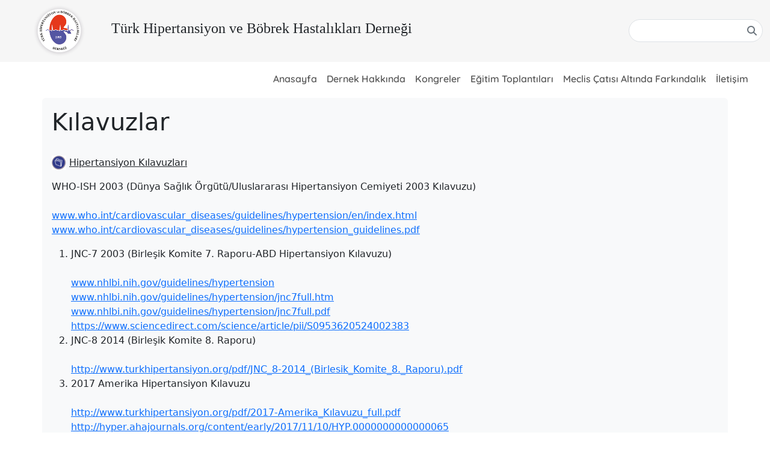

--- FILE ---
content_type: text/html; charset=utf-8
request_url: https://turkhipertansiyon.org/tr/kilavuzlar
body_size: 3840
content:
<!doctype html>
<html lang="tr">

<head>
    <meta charset="UTF-8">
    <meta name="viewport"
        content="width=device-width, user-scalable=no, initial-scale=1.0, maximum-scale=1.0, minimum-scale=1.0">
    <meta http-equiv="X-UA-Compatible" content="ie=edge">
    <meta name="description" content="Türk Hipertansiyon ve Böbrek Hastalıkları Derneği">
    <meta name="keywords" content="Türk Hipertansiyon ve Böbrek Hastalıkları Derneği">
    <title>Kılavuzlar | Türk Hipertansiyon ve Böbrek Hastalıkları Derneği</title>
        <link rel="stylesheet" href="https://cdnjs.cloudflare.com/ajax/libs/font-awesome/6.2.1/css/all.min.css">
    <link rel="stylesheet" href="https://turkhipertansiyon.org/public/proje/plugins/bootstrap-5.3/css/bootstrap.min.css">

            <link href="https://turkhipertansiyon.org/public/proje/plugins/fancybox/jquery.fancybox.min.css" rel="stylesheet">
        
    <link rel="stylesheet"
        href="https://turkhipertansiyon.org/public/proje/dist/css/custom.css?v=1705671114">

    <script src="https://turkhipertansiyon.org/public/proje/dist/js/jquery-3.6.3.min.js"></script>
</head>

<body class="d-flex flex-column min-vh-100">
    <div class="container-fluid">
        <div class="row py-2 site-bg-light">
            <div
                class="col-xxl-9 col-xl-9 col-lg-9 col-md-8 col-sm-7 col-xs-12 d-flex justify-content-start align-items-center">
                <a href="https://turkhipertansiyon.org/tr/" class=" d-flex justify-content-center align-items-center">
                                        <img alt="Türk Hipertansiyon ve Böbrek Hastalıkları Derneği" class="img-fluid" width="50%" height="auto"
                        src="https://turkhipertansiyon.org/uploads/project_image/6555c3b928c003.59220489-1700119481.png">
                                    </a>
                <a href="https://turkhipertansiyon.org/tr/" class="text-decoration-none">
                    <h4 class="roboto-light">Türk Hipertansiyon ve Böbrek Hastalıkları Derneği</h4>
                </a>
            </div>
            <div
                class="col-xxl-3 col-xl-3 col-lg-3 col-md-4 col-sm-5 col-xs-12 d-flex align-items-center justify-content-end">
                <div class="position-relative">
                    <form class="d-flex"
                        action="https://turkhipertansiyon.org/tr/arama">
                        <input type="text" name="q" class="form-control rounded-pill custom-search-icon-rounded-input">
                        <button class="custom-search-button" type="submit"><i
                                class="fas fa-search custom-search-icon"></i></button>
                    </form>
                </div>
            </div>
        </div>
        <div class="row mx-3">
            <nav class="navbar navbar-expand-xl navbar-light site-main-bg-color">
                <button class="navbar-toggler" type="button" data-bs-toggle="collapse"
                    data-bs-target="#navbarSupportedContent" aria-controls="navbarSupportedContent"
                    aria-expanded="false" aria-label="Toggle navigation">
                    <span class="navbar-toggler-icon"></span>
                </button>
                <div class="collapse navbar-collapse" id="navbarSupportedContent">
                    <ul class="navbar-nav navbar-ul mb-1">
                        <li class="nav-item">
                    <a class="nav-link" href="https://turkhipertansiyon.org/tr/index" target="_self">
                        Anasayfa
                    </a>
                </li><li class="nav-item">
                    <a class="nav-link" href="https://turkhipertansiyon.org/tr/dernek-hakkinda" target="_self">
                        Dernek Hakkında
                    </a>
                </li><li class="nav-item">
                    <a class="nav-link" href="https://turkhipertansiyon.org/tr/kongre-ve-toplantilar" target="_self">
                        Kongreler
                    </a>
                </li><li class="nav-item">
                    <a class="nav-link" href="https://turkhipertansiyon.org/tr/egitim-toplantilari" target="_self">
                        Eğitim Toplantıları
                    </a>
                </li><li class="nav-item">
                    <a class="nav-link" href="https://turkhipertansiyon.org/tr/icerik/calismalar-28/meclis-catisi-altinda-farkindalik-48" target="_self">
                        Meclis Çatısı Altında Farkındalık
                    </a>
                </li><li class="nav-item">
                    <a class="nav-link" href="https://turkhipertansiyon.org/tr/iletisim" target="_self">
                        İletişim
                    </a>
                </li>                        <li class="nav-item">
                                                                                </li>
                    </ul>
                </div>
            </nav>
        </div>
    </div>

    
<div class="container bg-light rounded p-3 overflow-auto">
    <h1>Kılavuzlar</h1>
    <br>
        <p><img align="absmiddle" border="0" src="https://www.turkhipertansiyon.org/uploads/images/kilavuz_icon.gif" />&nbsp;<u>Hipertansiyon Kılavuzları</u></p>

<p>WHO-ISH 2003 (Dünya Sağlık Örgütü/Uluslararası Hipertansiyon Cemiyeti 2003 Kılavuzu)<br />
<br />
<a href="http://www.who.int/cardiovascular_diseases/guidelines/hypertension/en/index.html" target="_blank">www.who.int/cardiovascular_diseases/guidelines/hypertension/en/index.html</a><br />
<a href="http://www.who.int/cardiovascular_diseases/guidelines/hypertension_guidelines.pdf" target="_blank">www.who.int/cardiovascular_diseases/guidelines/hypertension_guidelines.pdf</a></p>

<ol>
	<li>JNC-7 2003 (Birleşik Komite 7. Raporu-ABD Hipertansiyon Kılavuzu)<br />
	<br />
	<a href="http://www.nhlbi.nih.gov/guidelines/hypertension/" target="_blank">www.nhlbi.nih.gov/guidelines/hypertension</a><br />
	<a href="http://www.nhlbi.nih.gov/guidelines/hypertension/jnc7full.htm" target="_blank">www.nhlbi.nih.gov/guidelines/hypertension/jnc7full.htm</a><br />
	<a href="http://www.nhlbi.nih.gov/guidelines/hypertension/jnc7full.pdf" target="_blank">www.nhlbi.nih.gov/guidelines/hypertension/jnc7full.pdf<br />
	https://www.sciencedirect.com/science/article/pii/S0953620524002383</a></li>
	<li>JNC-8 2014 (Birleşik Komite 8. Raporu)<br />
	<br />
	<a href="http://www.turkhipertansiyon.org/pdf/JNC_8-2014_(Birlesik_Komite_8._Raporu).pdf" target="_blank">http://www.turkhipertansiyon.org/pdf/JNC_8-2014_(Birlesik_Komite_8._Raporu).pdf</a></li>
	<li>2017 Amerika Hipertansiyon Kılavuzu<br />
	<br />
	<a href="http://www.turkhipertansiyon.org/pdf/2017-Amerika_K%C4%B1lavuzu_full.pdf" target="_blank">http://www.turkhipertansiyon.org/pdf/2017-Amerika_Kılavuzu_full.pdf</a><br />
	<a href="http://hyper.ahajournals.org/content/early/2017/11/10/HYP.0000000000000065" target="_blank">http://hyper.ahajournals.org/content/early/2017/11/10/HYP.0000000000000065</a><br />
	<a href="http://hyper.ahajournals.org/content/early/2017/11/10/HYP.0000000000000066" target="_blank">2017 Amerika Hipertansiyon Kılavuzu Özeti<br />
	https://www.ahajournals.org/doi/10.1161/CIR.0000000000001356</a><br />
	&nbsp;</li>
	<li>ESH/ESC&nbsp; (Avrupa Hipertansiyon Cemiyeti/Avrupa Kardiyoloji Cemiyeti)<br />
	<br />
	<b>&bull;</b>&nbsp;<u>2024 Kılavuzu<br />
	<a href="https://www.escardio.org/Guidelines/Clinical-Practice-Guidelines/Elevated-Blood-Pressure-and-Hypertension#" target="_blank">https://www.escardio.org/Guidelines/Clinical-Practice-Guidelines/Elevated-Blood-Pressure-and-Hypertension#&nbsp;</a></u><br />
	<br />
	<b>&bull;</b>&nbsp;<u>2018 Kılavuzu</u><br />
	<a href="http://www.turkhipertansiyon.org/pdf/ESC-ESH-Guidelines-2018.pdf" target="_blank">http://www.turkhipertansiyon.org/pdf/ESC-ESH-Guidelines-2018.pdf</a><br />
	<br />
	<b>&bull;</b>&nbsp;<u>2013 Kılavuzu</u><br />
	<a href="http://www.esh2013.org/wordpress/wp-content/uploads/2013/06/ESC-ESH-Guidelines-2013.pdf" target="_blank">http://www.esh2013.org/wordpress/wp-content/uploads/2013/06/ESC-ESH-Guidelines-2013.pdf</a><br />
	<br />
	<b>&bull;</b>&nbsp;<u>2007 Kılavuzu</u><br />
	<a href="http://www.eshonline.org/Guidelines/ArterialHypertension.aspx" target="_blank">http://www.eshonline.org/Guidelines/ArterialHypertension.aspx</a>
	<p><a href="http://www.turkhipertansiyon.org/pdf/ESHESCing.pdf" target="_blank">Temel Özellikler (İngilizce)</a><br />
	<a href="http://www.turkhipertansiyon.org/pdf/ESHESCturkce.pdf" target="_blank">Temel Özellikler (Türkçe)</a></p>
	</li>
	<li>İngiliz Hipertansiyon Kılavuzu<br />
	<br />
	<a href="http://www.bhsoc.org/Latest_BHS_management_Guidelines.stm" target="_blank">www.bhsoc.org/Latest_BHS_management_Guidelines.stm</a><br />
	<a href="http://www.bhsoc.org/pdfs/BHS_IV_Guidelines.pdf" target="_blank">www.bhsoc.org/pdfs/BHS_IV_Guidelines.pdf</a><br />
	<a href="http://www.nice.org.uk/page.aspx?o=CG34" target="_blank">www.nice.org.uk/page.aspx?o=CG34</a><br />
	<a href="http://www.nice.org.uk/page.aspx?o=CG034fullguideline" target="_blank">www.nice.org.uk/page.aspx?o=CG034fullguideline</a><br />
	<a href="http://guidance.nice.org.uk/CG107/Guidance/pdf/English">http://guidance.nice.org.uk/CG107/Guidance/pdf/English</a></li>
	<li>NICE Kılavuzu, Ağustos 2011 (Erişkinlerde Primer Hipertansiyon Tedavisi)<br />
	<br />
	<a href="http://www.nice.org.uk/nicemedia/live/13561/56008/56008.pdf" target="_blank">http://www.nice.org.uk/nicemedia/live/13561/56008/56008.pdf</a>&nbsp;<b>&bull;</b>&nbsp;<u>NICE 2019</u><br />
	<a href="https://www.nice.org.uk/guidance/ng136/resources/hypertension-in-adults-diagnosis-and-management-pdf-66141722710213" target="_blank">https://www.nice.org.uk/guidance/ng136/resources/hypertension-in-adults-diagnosis-and-management-pdf-66141722710213</a></li>
	<li>Kanada Hipertansiyon Kılavuzu<br />
	<br />
	<b>&bull;</b>&nbsp;<u>2020 Kılavuzu</u><br />
	<a href="https://www.onlinecjc.ca/action/showPdf?pii=S0828-282X%2820%2930191-4" target="_blank">https://www.onlinecjc.ca/action/showPdf?pii=S0828-282X%2820%2930191-4</a><br />
	<b>&bull;</b>&nbsp;<u>2017 Kılavuzu</u><br />
	<a href="http://www.turkhipertansiyon.org/pdf/kanada_kilavuzu_2017" target="_blank">http://www.turkhipertansiyon.org/pdf/kanada_kilavuzu_2017</a><br />
	<a href="http://www.onlinecjc.ca/article/S0828-282X(17)30110-1/pdf" target="_blank">http://www.onlinecjc.ca/article/S0828-282X(17)30110-1/pdf</a><br />
	<br />
	<b>&bull;</b>&nbsp;<u>2013 Kılavuzu</u><br />
	<a href="http://www.hypertension.ca/chep" target="_blank">http://www.hypertension.ca/chep</a><br />
	<br />
	<b>&bull;</b>&nbsp;<u>2012 Kılavuzu</u><br />
	<a href="http://www.hypertension.ca/hypertension-home" target="_blank">http://www.hypertension.ca/hypertension-home</a><br />
	<a href="http://www.hypertension.ca/chep-recommendations" target="_blank">http://www.hypertension.ca/chep-recommendations</a><br />
	<br />
	<b>&bull;</b>&nbsp;<u>2011 Kılavuzu</u><br />
	<a href="http://hypertension.ca/chep/recommendations-2011/" target="_blank">http://hypertension.ca/chep/recommendations-2011/</a></li>
	<li>2020 ISH Global Hypertension Practice Guidelines<br />
	<br />
	<a href="https://www.ahajournals.org/doi/10.1161/HYPERTENSIONAHA.120.15026" target="_blank">https://www.ahajournals.org/doi/10.1161/HYPERTENSIONAHA.120.15026</a><br />
	<a href="https://youtu.be/A1AHklCP00Q" target="_blank">https://youtu.be/A1AHklCP00Q</a>&nbsp;(webinar)<br />
	&nbsp;</li>
	<li>2020 ISH Global Hypertension Practice Guidelines<br />
	<br />
	<a href="https://www.ahajournals.org/doi/10.1161/HYPERTENSIONAHA.120.15026" target="_blank">https://www.ahajournals.org/doi/10.1161/HYPERTENSIONAHA.120.15026</a><br />
	<a href="https://youtu.be/A1AHklCP00Q" target="_blank">https://youtu.be/A1AHklCP00Q</a>&nbsp;(webinar)<br />
	&nbsp;</li>
</ol>

<p><br />
<br />
<img align="absmiddle" border="0" src="https://www.turkhipertansiyon.org/uploads/images/kilavuz_icon.gif" />&nbsp;<u>Böbrek Hastalığı Kılavuzları</u></p>

<p>KDOQI Kılavuzları<br />
<a href="http://www.kidney.org/professionals/kdoqi/guidelines.cfm" target="_blank">https://kdigo.org/wp-content/uploads/2026/01/KDIGO-2026-Anemia-in-CKD-Guideline.pdf</a><br />
<a href="http://www.kidney.org/professionals/kdoqi/guidelines.cfm" target="_blank">www.kidney.org/professionals/kdoqi/guidelines.cfm</a><br />
&nbsp;</p>

<ol>
	<li>KDIGO Kılavuzları<br />
	<br />
	<a href="http://kdigo.org/wp-content/uploads/2017/02/2017-KDIGO-CKD-MBD-GL-Update.pdf" target="_blank">http://kdigo.org/wp-content/uploads/2017/02/2017-KDIGO-CKD-MBD-GL-Update.pdf</a><br />
	&bull; KRONİK BÖBREK HASTALIĞINDA MİNERAL KEMİK BOZUKLUKLARI &ndash; 2017<br />
	<br />
	<a href="http://kdigo.org/home/guidelines/" target="_blank">http://kdigo.org/home/guidelines/</a><br />
	&bull; KRONİK BÖBREK HASTALIĞINDA MİNERAL KEMİK BOZUKLUKLARI - 2013<br />
	&bull; KRONİK BÖBREK HASTALIGINDA LİPİD YÖNETİMİ - 2013<br />
	<br />
	<a href="http://www.kdigo.org/welcome.htm" target="_blank">http://www.kdigo.org/welcome.htm</a></li>
	<li>EBPG -&nbsp; İyi Klinik Uyglumalar Klavuzu (Kronik böbrek hastalarında anemi, Hemodiyaliz,&nbsp; Periton diyalizi,&nbsp; Transplantasyon)<br />
	<a href="http://www.ndt-educational.org/guidelines.asp" target="_blank">http://www.ndt-educational.org/guidelines.asp<br />
	https://kdigo.org/wp-content/uploads/2024/05/KDIGO-2024-ANCA-Vasculitis-Guideline-Update.pdf</a></li>
	<li>KDIGO Akut Böbrek Hasarında Klinik Uygulama Kılavuzu, Mart 2012<br />
	<br />
	<a href="https://kdigo.org/wp-content/uploads/2016/10/KDIGO-2012-AKI-Guideline-English.pdf" target="_blank">https://kdigo.org/wp-content/uploads/2016/10/KDIGO-2012-AKI-Guideline-English.pdf<br />
	https://kdigo.org/wp-content/uploads/2025/01/KDIGO-2025-ADPKD-Guideline.pdf</a></li>
	<li>KDIGO Glomerülonefritler Klnik Uygulama Kılavuzu, Haziran 2012<br />
	<br />
	<a href="https://kdigo.org/wp-content/uploads/2017/02/KDIGO-2012-GN-Guideline-English.pdf" target="_blank">https://kdigo.org/wp-content/uploads/2017/02/KDIGO-2012-GN-Guideline-English.pdf<br />
	https://kdigo.org/wp-content/uploads/2016/10/KDIGO-2021-BP-GL.pdf</a></li>
	<li>KDIGO Kronik Böbrek Hastalığı&#39;nda Kan Basıncı Yönetimi Klinik Uygulama Kılavuzu<br />
	<br />
	<a href="https://kdigo.org/wp-content/uploads/2016/10/KDIGO-2021-BP-GL.pdf" target="_blank">https://kdigo.org/wp-content/uploads/2016/10/KDIGO-2021-BP-GL.pdf<br />
	https://kdigo.org/wp-content/uploads/2024/03/KDIGO-2024-CKD-Guideline.pdf</a></li>
	<li>KDIGO Kronik Böbrek Hastalığı&#39;nda Anemi Klinik Uygulama Kılavuzu<br />
	<br />
	<a href="https://kdigo.org/wp-content/uploads/2016/10/KDIGO-2012-Anemia-Guideline-English.pdf" target="_blank">https://kdigo.org/wp-content/uploads/2016/10/KDIGO-2012-Anemia-Guideline-English.pdf<br />
	https://kdigo.org/wp-content/uploads/2022/10/KDIGO-2022-Clinical-Practice-Guideline-for-Diabetes-Management-in-CKD.pdf</a></li>
	<li>KDIGO 2020 Kronik Böbrek Hastalığında Diyabet Tedavi Kılavuzu<br />
	<br />
	<a href="https://kdigo.org/wp-content/uploads/2020/10/KDIGO-2020-Diabetes-in-CKD-GL.pdf" target="_blank">https://kdigo.org/wp-content/uploads/2020/10/KDIGO-2020-Diabetes-in-CKD-GL.pdf<br />
	https://kdigo.org/wp-content/uploads/2024/05/KDIGO-2021-Glomerular-Diseases-Guideline_English_2024-Chapter-Updates.pdf</a></li>
	<li>KDIGO 2018 Kronik Böbrek Hastalığında HCV İyi Klinik Uygulamalar Kılavuzu<br />
	<br />
	<a href="https://kdigo.org/wp-content/uploads/2017/02/KDIGO-2018-Hep-C-GL.pdf" target="_blank">https://kdigo.org/wp-content/uploads/2017/02/KDIGO-2018-Hep-C-GL.pdf<br />
	https://kdigo.org/wp-content/uploads/2022/11/KDIGO-2022-Hepatitis-C-in-CKD-Guideline.pdf</a><br />
	<br />
	&nbsp;</li>
	<li>KDIGO 2025 Clinical Practice Guideline for the Management of Immunoglobulin A &nbsp;Nephropathy (IgAN) and Immunoglobulin A Vasculitis (IgAV)<br />
	<br />
	<a href="https://kdigo.org/wp-content/uploads/2024/08/KDIGO-2025-IgAN-IgAV-Guideline.pdf" target="_blank">https://kdigo.org/wp-content/uploads/2024/08/KDIGO-2025-IgAN-IgAV-Guideline.pdf&nbsp;</a><br />
	&nbsp;</li>
	<li>KDIGO Clinical Practice Guideline on the Evaluation and Care of Living Kidney Donors<br />
	<br />
	<a href="https://kdigo.org/wp-content/uploads/2017/07/2017-KDIGO-LD-GL.pdf" target="_blank">https://kdigo.org/wp-content/uploads/2017/07/2017-KDIGO-LD-GL.pdf</a><br />
	&nbsp;</li>
	<li>KDIGO 2024 Lupus Nephritis Tedavi Kılavuzu<br />
	<br />
	<a href="https://kdigo.org/wp-content/uploads/2024/01/KDIGO_2024_Lupus_Nephritis_Guideline.pdf" target="_blank">https://kdigo.org/wp-content/uploads/2024/01/KDIGO_2024_Lupus_Nephritis_Guideline.pdf</a><br />
	&nbsp;</li>
	<li>KDIGO Clinical Practice Guideline on the Evaluation and Management of Candidates for Kidney Transplantation<br />
	<br />
	<a href="https://kdigo.org/wp-content/uploads/2018/08/KDIGO-Txp-Candidate-GL-FINAL.pdf" target="_blank">https://kdigo.org/wp-content/uploads/2018/08/KDIGO-Txp-Candidate-GL-FINAL.pdf</a><br />
	&nbsp;</li>
	<li>KDIGO 2024 clinical practice guideline for the care of Kidney Transplant Recipients<br />
	<a href="https://kdigo.org/wp-content/uploads/2018/08/KDIGO-Txp-Candidate-GL-FINAL.pdf" target="_blank">https://kdigo.org/wp-content/uploads/2022/09/KDIGO-2009-Transplant-Recipient-Guideline-English.pdf</a></li>
</ol></div>
<script>
    $(document).ready(function(){
        $('.fancybox-gallery').fancybox();
    });
</script>
    
    <div class="container-fluid bg-dark p-5 text-white mt-2 mt-auto">
        <div class="container">
            <div class="row">
                <nav class="navbar navbar-expand-xl navbar-light site-main-bg-color mt-2">
                    <button class="navbar-toggler" type="button" data-bs-toggle="collapse"
                        data-bs-target="#navbarSupportedContent" aria-controls="navbarSupportedContent"
                        aria-expanded="false" aria-label="Toggle navigation">
                        <span class="navbar-toggler-icon"></span>
                    </button>
                    <div class="collapse navbar-collapse d-flex justify-content-center" id="navbarSupportedContent">
                        <ul class="navbar-nav mb-1 custom-footer">
                            <li class="nav-item">
                    <a class="nav-link" href="https://turkhipertansiyon.org/tr/index" target="_self">
                        Anasayfa
                    </a>
                </li><li class="nav-item">
                    <a class="nav-link" href="https://turkhipertansiyon.org/tr/dernek-hakkinda" target="_self">
                        Dernek Hakkında
                    </a>
                </li><li class="nav-item">
                    <a class="nav-link" href="https://turkhipertansiyon.org/tr/kongre-ve-toplantilar" target="_self">
                        Kongreler
                    </a>
                </li><li class="nav-item">
                    <a class="nav-link" href="https://turkhipertansiyon.org/tr/egitim-toplantilari" target="_self">
                        Eğitim Toplantıları
                    </a>
                </li><li class="nav-item">
                    <a class="nav-link" href="https://turkhipertansiyon.org/tr/icerik/calismalar-28/meclis-catisi-altinda-farkindalik-48" target="_self">
                        Meclis Çatısı Altında Farkındalık
                    </a>
                </li><li class="nav-item">
                    <a class="nav-link" href="https://turkhipertansiyon.org/tr/iletisim" target="_self">
                        İletişim
                    </a>
                </li>                        </ul>
                    </div>
                </nav>
                <div class="col-12 d-flex justify-content-center">
                    <ul class="pagination p-3">
                                                <li class="page-item mx-1"><a class="text-decoration-none text-white"
                                href="https://twitter.com/T_Hipertansiyon"
                                target="_blank" title="Twitter"><i class="fab fa-twitter text-2 fa-lg"></i></a></li>
                                                                        <li class="page-item mx-1"><a class="text-decoration-none text-white"
                                href="https://www.facebook.com/turkhipertansiyon"
                                target="_blank" title="Facebook"><i class="fab fa-facebook-f text-2 fa-lg"></i></a></li>
                                                                        <li class="page-item mx-1"><a class="text-decoration-none text-white"
                                href="https://www.instagram.com/hipertansiyonturk"
                                target="_blank" title="Instagram"><i class="fab fa-instagram text-2 fa-lg"></i></a></li>
                                            </ul>
                </div>
                <div class="col-12 text-white text-center">Türk Hipertansiyon ve Böbrek Hastalıkları Derneği, Uluslararası Hipertansiyon Cemiyeti ve Dünya Hipertansiyon Ligi Üyesidir.</div>
            </div>
        </div>
    </div>

    <script src="https://turkhipertansiyon.org/public/proje/plugins/bootstrap-5.3/js/bootstrap.bundle.min.js"></script>
        <script src="https://turkhipertansiyon.org/public/proje/plugins/fancybox/jquery.fancybox.min.js" defer></script>
        <script
        src="https://turkhipertansiyon.org/public/proje/dist/js/custom.js?v=1703141098"
        defer></script>
</body>

</html>

--- FILE ---
content_type: text/css
request_url: https://turkhipertansiyon.org/public/proje/dist/css/custom.css?v=1705671114
body_size: 1121
content:
@font-face {
    font-family: 'roboto-light';
    src: url('../../../../assets/fonts/Roboto_Condensed/static/RobotoCondensed-Light.ttf'),
}

@font-face {
    font-family: "quicksand-semibold";
    src: url("../../../../assets/fonts/Quicksand/static/Quicksand-SemiBold.ttf");
}

@font-face {
    font-family: "quicksand-medium";
    src: url("../../../../assets/fonts/Quicksand/static/Quicksand-Medium.ttf");
}

@font-face {
    font-family: "quicksand-regular";
    src: url("../../../../assets/fonts/Quicksand/static/Quicksand-Regular.ttf");
}

@font-face {
    font-family: "quicksand-light";
    src: url("../../../../assets/fonts/Quicksand/static/Quicksand-Light.ttf");
}

@font-face {
    font-family: "quicksand-bold";
    src: url("../../../../assets/fonts/Quicksand/static/Quicksand-Bold.ttf");
}

.roboto-light {
    font-family: "roboto-light" !important;
}

.quicksand-semibold {
    font-family: "quicksand-semibold" !important;
}

.quicksand-light {
    font-family: "quicksand-light" !important;
}

.quicksand-regular {
    font-family: "quicksand-regular" !important;
}

.quicksand-medium {
    font-family: "quicksand-medium" !important;
}

.quicksand-bold {
    font-family: "quicksand-bold" !important;
}

.text-decoration-none {
    text-decoration: none !important;
    color: inherit !important;
}

.custom-text-success {
    color: #72a601 !important;
}

.short-text {
    white-space: nowrap;
    width: 100%;
    /* IE6 needs any width */
    overflow: hidden;
    /* "overflow" value must be different from  visible"*/
    -o-text-overflow: ellipsis;
    /* Opera < 11*/
    text-overflow: ellipsis;
    /* IE, Safari (WebKit), Opera >= 11, FF > 6 */
}

.site-bg-light {
    background-color: #f6f6f6 !important;
}

.custom-search-icon-rounded-input {
    border-radius: 20px;
}

.custom-search-icon {
    pointer-events: auto;
    position: absolute;
    right: 10px;
    top: 50%;
    transform: translateY(-50%);
    color: #6c757d;
    transition: font-size 0.3s ease;
    cursor: pointer;
}

.custom-search-icon:hover {
    font-size: 1.1em;
}

.custom-search-button {
    background-color: transparent;
    border: none;
    padding: 0;
}

.navbar-ul {
    margin-left: auto !important;
}

#navbarSupportedContent {
    margin-left: 1%;
}

.navbar-nav .nav-item .nav-link {
    font-family: "quicksand-semibold" !important;
}

.border-card {
    border-left: 4px solid black;
    border-right: none;
    border-top: none;
    border-bottom: none;
}

.slick-slide {
    /* margin: 0.5rem!important; */
    border-radius: var(--bs-border-radius) !important;
}

.slick-slide-2 {
    /* margin: 0.5rem!important; */
    border-radius: var(--bs-border-radius) !important;
}

.custom-footer * {
    color: white !important;
}

.custom-footer .nav-item {
    margin-right: 3rem !important;
    margin-left: 3rem !important;
}

.slick-track {
    display: flex !important;
}

.slick-list {
    display: flex !important;
}

.img-center {
    display: flex;
    align-items: center;
    justify-content: center;
}

.img-fluid-min {
    width: 75% !important;
    height: auto !important;
}

.bottom {
    position: absolute;
    bottom: .5rem;
}

.works-card {
    width: 300px;
}

.custom-prev,
.custom-next {
    position: absolute;
    top: 50%;
    transform: translateY(-50%);
    z-index: 1;
    padding: 10px;
    cursor: pointer;
    font-size: 24px;
}

.custom-prev {
    left: -50px;
}

.custom-next {
    right: -50px;
}

.slick-dots {
    display: none !important;
}

.transparent-btn {
    background-color: transparent;
    border-color: transparent;
    color: white;
}

.slick-hover :hover {
    background-color: #78a404;
    color: #fff;
}

.custom-link * {
    text-decoration: none !important;
    color: white !important;
    font-family: "quicksand-medium" !important;
}

.special-card {
    /* width: 200px; */
    overflow: hidden;
    text-overflow: ellipsis;
    /* padding: 20px; */
    /* font-size: 1.3rem; */
    /* margin: 0; */
    /* background: white; */
    height: 50px;
    display: -webkit-box;
    -webkit-line-clamp: 2;
    -webkit-box-orient: vertical;
    overflow: hidden;
    text-overflow: ellipsis;
}

.search-img{
    width: 40% !important;
    height: auto;
}

/*Extra small devices (portrait phones, less than 576px)*/
@media (max-width: 575.98px) {}

/*Small devices (landscape phones, 576px and up)*/
@media (min-width: 576px) and (max-width: 767.98px) {}

/*Medium devices (tablets, 768px and up)*/
@media (min-width: 768px) and (max-width: 991.98px) {}

/*Large devices (desktops, 992px and up)*/
@media (min-width: 992px) and (max-width: 1199.98px) {}

/*Extra large devices (large desktops, 1200px and up)*/
@media (min-width: 1200px) {}

--- FILE ---
content_type: application/javascript
request_url: https://turkhipertansiyon.org/public/proje/dist/js/custom.js?v=1703141098
body_size: 1449
content:
function sweetAlert(type,title,text,yonlendir=1,url="",btn_text="TAMAM") {
    Swal.fire({
        icon: type,
        title: title,
        text: text,
        confirmButtonText: btn_text,
    }).then((result) => {
        if (yonlendir == 1) {
            if (result.value) {
                setTimeout(
                    function()
                    {
                        window.location= url;
                    }, 500);
            }else{
                setTimeout(
                    function()
                    {
                        window.location= url;
                    }, 500);
            }
        }

    })
}
function AlertMessage(type, title, message = [], btn_text = "OK", yonlendir, url, time = false) {
    /*var tit;
    $.each(title, function( key, value ) {
        tit = value;
    });
    */
    var msg;
    msg = "<ul>";
    $.each(message, function (key, value) {
        msg += "<li>" + value + "</li>";
    });
    msg += "</ul>";
    if (btn_text == "") {
        btn_text = "TAMAM";
    }
    Swal.fire({
        icon: type,
        title: title,
        html: msg,
        timer: time,
        confirmButtonText: btn_text,
    }).then((result) => {
        if (yonlendir == 1) {
            if (result.value) {
                setTimeout(
                    function () {
                        window.location = url;
                    }, 500);
            } else {
                setTimeout(
                    function () {
                        window.location = url;
                    }, 500);
            }
        }

    })
}
$('.numeric').on('input', function (event) {
    this.value = this.value.replace(/[^0-9]/g, '');
});
$('.text').on('input', function (event) {
    this.value = this.value.replace(/[^a-zA-ZşŞüÜöÖıİğĞçÇ ]/g, '');
});


$("#id_password").keyup(checkPasswords);
$("#id_password_again").keyup(checkPasswords);


$('.password-show-hide').click(function(e){
    var target = e.currentTarget
    $(target).hasClass('show')?hidePassword($(target)):showPassword($(target))
})
function hidePassword(e){
    e.removeClass('show').addClass('hide')
    e.html("<i class=\"fa-solid fa-eye\"></i>")
    e.prev('input').attr('type','password')
}
function showPassword(e){
    e.removeClass('hide').addClass('show')
    e.html("<i class=\"fa-solid fa-eye-slash\"></i>")
    e.prev('input').attr('type','text')
}

function checkPasswordMatch() {
    var password = $("#id_password").val();
    var confirmPassword = $("#id_password_again").val();

    if (password != '' && password != confirmPassword){
        $("#divCheckPasswordMatch").html("<div class=\"alert alert-danger mt-1\">Parolalar aynı olmalı</div>");
        return false;
        // $("#btnSubmit").attr("disabled", "disabled");
    }else{
        $("#divCheckPasswordMatch").html("");
        return true;
        // $("#btnSubmit").removeAttr('disabled');
    }
}

function checkPasswords(){
    if (checkPasswordPattern() &&  checkPasswordMatch()){
        $("#send-btn").removeAttr('disabled');
    }else{
        $("#send-btn").attr('disabled', 'disabled');
    }
}

function checkPasswordPattern() {
    //var regexLetter = /^(?=.*\d)(?=.*[a-z])(?=.*[A-Z]).{6,12}$/; //büyük küçük harf
    var regexLetter = /^(?=.*\d)(?=.*[a-zA-Z]).{12,50}$/; //harf rakam
    goodpassword = regexLetter.exec($("#id_password").val());

    // var regexNumber = /\d/;
    // containsNumber = regexNumber.exec($("#password_1").val());

    if (!goodpassword){
        $('#divCheckPasswordPattern').html("<div class=\"alert alert-danger mt-1\">12-50 haneli olmalı, harf ve sayı içermeli</div>");
        return false;
    }else{
        $('#divCheckPasswordPattern').html("");
        return true;
    }
}

function tcValid(field, rules, i, options){
    var tcNo = String(field.val());
    if (!tcNo.match(/^[0-9]{11}$/))
        return false;

    pr1 = parseInt(tcNo.substr(0, 1));
    pr2 = parseInt(tcNo.substr(1, 1));
    pr3 = parseInt(tcNo.substr(2, 1));
    pr4 = parseInt(tcNo.substr(3, 1));
    pr5 = parseInt(tcNo.substr(4, 1));
    pr6 = parseInt(tcNo.substr(5, 1));
    pr7 = parseInt(tcNo.substr(6, 1));
    pr8 = parseInt(tcNo.substr(7, 1));
    pr9 = parseInt(tcNo.substr(8, 1));
    pr10 = parseInt(tcNo.substr(9, 1));
    pr11 = parseInt(tcNo.substr(10, 1));

    if ((pr1 + pr3 + pr5 + pr7 + pr9 + pr2 + pr4 + pr6 + pr8 + pr10) % 10 != pr11)
        return "* Hatalı TC Kimlik No girdiniz, kontrol ediniz.";
    if (((pr1 + pr3 + pr5 + pr7 + pr9) * 7 + (pr2 + pr4 + pr6 + pr8) * 9) % 10 != pr10)
        return "* Hatalı TC Kimlik No girdiniz, kontrol ediniz.";
    if (((pr1 + pr3 + pr5 + pr7 + pr9) * 8) % 10 != pr11)
        return "* Hatalı TC Kimlik No girdiniz, kontrol ediniz.";
}

slugify = function(text) {
    var trMap = {
        'çÇ':'c',
        'ğĞ':'g',
        'şŞ':'s',
        'üÜ':'u',
        'ıİ':'i',
        'öÖ':'o'
    };
    for(var key in trMap) {
        text = text.replace(new RegExp('['+key+']','g'), trMap[key]);
    }
    return  text.replace(/[^-a-zA-Z0-9/\s]+/ig, '') // remove non-alphanumeric chars
        .replace(/\s/gi, "-") // convert spaces to dashes
        .replace(/[-]+/gi, "-") // trim repeated dashes
        .toLowerCase();
}

$('.slug').on('input', function (event) {
    this.value = slugify(this.value)
});